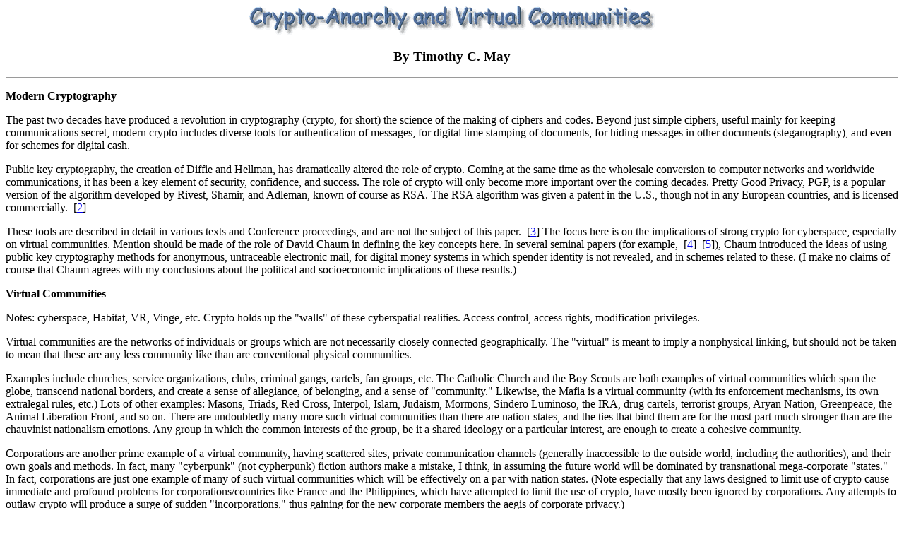

--- FILE ---
content_type: text/html
request_url: https://zeugmaweb.net/crypto/cryptoanarchy.html
body_size: 16415
content:
<html>

<HEAD>
<TITLE>Crypto-Anarchy and Virtual Communities</TITLE>
</HEAD>

<body bgcolor="#ffffff">


<div align="center">
<img src="images/crypto-anarchy.png" alt="Crypto-Anarchy and Virtual Communities" width=575 height=42 border=0>
<h3>By Timothy C. May</H3>
<hr>
</div>

<P><b>Modern Cryptography</b></p>

<P>The past two decades have produced a revolution in cryptography (crypto, for short) the science of the making of ciphers and codes. Beyond just simple ciphers, useful mainly for keeping communications secret, modern crypto includes diverse tools for authentication of messages, for digital time stamping of documents, for hiding messages in other documents (steganography), and even for schemes for digital cash. </P>

<P>Public key cryptography, the creation of Diffie and Hellman, has dramatically altered the role of crypto. Coming at the same time as the wholesale conversion to computer networks and worldwide communications, it has been a key element of security, confidence, and success. The role of crypto will only become more important over the coming decades. Pretty Good Privacy, PGP, is a popular version of the algorithm developed by Rivest, Shamir, and Adleman, known of course as RSA. The RSA algorithm was given a patent in the U.S., though not in any European countries, and is
licensed commercially. <a name="2a">&nbsp;</a>[<a href="#2">2</a>] </P>

<P>These tools are described in detail in various texts and Conference proceedings, and are not the subject of this paper. <a name="3a">&nbsp;</a>[<a href="#3">3</a>] The focus here is on the implications of strong crypto for cyberspace, especially on virtual communities. Mention should be made of the role of David Chaum in defining the key concepts here. In several seminal papers (for example, <a name="4a">&nbsp;</a>[<a href="#4">4</a>] <a name="5a">&nbsp;</a>[<a href="#5">5</a>]), Chaum introduced the ideas of using public key cryptography methods for anonymous, untraceable electronic mail, for digital money systems in which spender identity is not revealed, and in schemes related to these. (I make no claims of course that Chaum agrees with my conclusions about the political and socioeconomic implications of these results.) </P>

<P><b> Virtual Communities</b></P>

<P>Notes: cyberspace, Habitat, VR, Vinge, etc. Crypto holds up the &quot;walls&quot; of these cyberspatial realities. Access control, access rights, modification privileges. </P>

<P>Virtual communities are the networks of individuals or groups which are not necessarily closely connected geographically. The &quot;virtual&quot; is meant to imply a nonphysical linking, but should not be taken to mean that these are any less community like than are conventional physical communities. </P>

<P>Examples include churches, service organizations, clubs, criminal gangs, cartels, fan groups, etc. The Catholic Church and the Boy Scouts are both examples of virtual communities which span the globe, transcend national borders, and create a sense of allegiance, of belonging, and a sense of &quot;community.&quot; Likewise, the Mafia is a virtual community (with its enforcement mechanisms, its own extralegal rules, etc.) Lots of other examples: Masons, Triads, Red Cross, Interpol, Islam, Judaism, Mormons, Sindero Luminoso, the IRA, drug cartels, terrorist groups, Aryan Nation, Greenpeace, the Animal Liberation Front, and so on. There are undoubtedly many more such virtual communities than there are nation-states, and the ties that bind them are for the most part much stronger than are the chauvinist nationalism emotions. Any group in which the common interests of the group, be it a shared ideology or a particular interest, are enough to create a cohesive community. </P>

<P>Corporations are another prime example of a virtual community, having scattered sites, private communication channels (generally inaccessible to the outside world, including the authorities), and their own goals and methods. In fact, many &quot;cyberpunk&quot; (not cypherpunk) fiction authors make a mistake, I think, in assuming the future world will be dominated by transnational mega-corporate &quot;states.&quot; In fact, corporations are just one example of many of such virtual communities which will be effectively on a par with nation states. (Note especially that any laws designed to limit use of crypto cause immediate and profound problems for corporations/countries like France and the Philippines, which have attempted to limit the use of crypto, have mostly been ignored by corporations. Any attempts to outlaw crypto will produce a surge of sudden &quot;incorporations,&quot; thus gaining for the new corporate members the aegis of corporate privacy.) </P>

<P>In an academic setting, &quot;invisible colleges&quot; are the communities of researchers. </P>

<P>These virtual communities typically are &quot;opaque&quot; to outsiders. Attempts to gain access to the internals of these communities are rarely successful. Law enforcement and intelligence agencies (such as the NSA in the U.S., Chobetsu in Japan, SDECE in France, and so on, in every country) may infiltrate such groups and use electronic surveillance (ELINT) to monitor these virtual communities. Not surprisingly, these communities are early adopters of encryption technology, ranging from scrambled cellphones to full blown PGP encryption. <a name="8a">&nbsp;</a>[<a href="#8">8</a>] </P>

<P>The use of encryption by &quot;evil&quot; groups, such as child pornographers, terrorists, abortionists, abortion protestors, etc., is cited by those who wish to limit civilian access to crypto tools. We call these the &quot;Four Horseman of the Infocalypse,&quot; as they are so often cited as the reason why ordinary citizen units of the nation-state are not to have access to crypto. </P>

<P>This is clearly a dangerous argument to make, for various good reasons. The basic right of free speech is the right to speak in a language one's neighbors or governing leaders may not find comprehensible: encrypted speech. There's not enough space here to go into the many good arguments against a limit on access to privacy, communications tools, and crypto. </P>

<P>The advent of full featured communications systems for computer-mediated virtual communities will have even more profound implications. MUDs and MOOs (multi-user domains, etc.) and 3D virtual realities are one avenue, and text-centric Net communications are another. (Someday, soon, they'll merge, as described in Vernor Vinge's prophetic 1980 novella, True Names.) </P>

<P><b>Observability and Surveillance</b></P>

<P>An interesting way to view issues of network visibility is in terms of the &quot;transparency&quot; of nodes and links between nodes. Transparent means visible to outsiders, perhaps those in law enforcement or the intelligence community. Opaque mean not transparent, not visible. A postcard is transparent, a sealed letter is opaque. PGP inventor Phil Zimmermann has likened the requirement for transparency to being ordered to use postcards for all correspondence, with encryption the equivalent of an opaque envelope (envelopes can be opened, of course, and long have been). </P>

<P>Transparent links and nodes are the norm in a police state, such as the U.S.S.R., Iraq, China, and so forth. Communications channels are tapped, and private use of computers is restricted. (This is becoming increasingly hard to do, even for police states; many cite the spread of communications options as a proximate cause of the collapse of communism in recent years.) </P>

<P>There are interesting &quot;chemistries&quot; or &quot;algebras&quot; of transparent vs. opaque links and nodes. What happens if links must be transparent, but nodes are allowed to be opaque? (The answer: the result is as if opaque links and nodes were allowed, i.e., full implications of strong crypto. Hence, any attempt to ban communications crypto while still allowing private CPUs to exist....) </P>

<P>If Alice and Bob are free to communicate, and to choose routing paths, then Alice can use &quot;crypto arbitrage&quot; (a variation on the term, &quot;regulatory arbitrage,&quot; the term Eric Hughes uses to capture this idea of moving transactions to other jurisdictions) to communicate with sites - perhaps in other countries - that will perform as she wishes. This can mean remailing, mixing, etc. As an example, Canadian citizens who are told they cannot access information on the Homolka-Teale murder case (a controversial case in which the judge has ordered the media in Canada, and entering Canada, not to discuss the gory details) nevertheless have a vast array of options, including using telnet, gopher, ftp, the Web, etc., to access sites in many other countries or even in no country in particular. </P>

<P>Most of the consequences described here arise from this chemistry of links and nodes: unless nearly all node and links are forced to be transparent, including links to other nations and the nodes in those nations, then the result is that private communication can still occur. Crypto-anarchy results. </P>

<P><b> Crypto-anarchy</b></P>

<P>&quot;The Net is an anarchy.&quot; This truism is the core of crypto anarchy. No central control, no ruler, no leader (except by example, reputation), no &quot;laws.&quot; No single nation controls the Net, no administrative body sets policy. The Ayatollah in Iran is as powerless to stop a newsgroup - alt.wanted.moslem.women or alt.wanted.moslem.gay come to mind - he doesn't like as the President of France is as powerless to stop, say, the abuse of French in soc.culture.french. Likewise, the CIA can't stop newsgroups, or sites, or Web pages, which give away their secrets. At least not in terms of the Net itself...what non-Net steps might be taken is left as an exercise for the paranoid and the cautious. </P>

<P>This essential anarchy is much more common than many think. Anarchy - the absence of a ruler
telling one what to do - is common in many walks of life: choice of books to read, movies to see,
friends to socialize with, etc. Anarchy does not mean complete freedom - one can, after all, only
read the books which someone has written and had published - but it does mean freedom from
external coercion. Anarchy as a concept, though, has been tainted by other associations. </P>

<P>First, the &quot;anarchy&quot; here is not the anarchy of popular conception: lawlessness, disorder, chaos,
and &quot;anarchy.&quot; Nor is it the bomb throwing anarchy of the 19th century &quot;black&quot; anarchists, usually
associated with Russia and labor movements. Nor is it the &quot;black flag&quot; anarchy of
anarcho-syndicalism and writers such as Proudhon. Rather, the anarchy being spoken of here is the
anarchy of &quot;absence of government&quot; (literally, &quot;an arch,&quot; without a chief or head). </P>

<P>This is the same sense of anarchy used in &quot;anarcho-capitalism,&quot; the libertarian free market ideology
which promotes voluntary, uncoerced economic transactions. [<a name="6a">&nbsp;</a><a href="#6">6</a>] I devised the term crypto-anarchy as a pun on crypto, meaning &quot;hidden,&quot; on the use of &quot;crypto&quot; in combination with political views (as in Gore Vidal's famous charge to William F. Buckley: &quot;You're crypto-fascist!&quot;), and of course because the technology of crypto makes this form of anarchy possible. The first presentation of this was in a 1988 &quot;Manifesto,&quot; whimsically patterned after another famous manifesto. <a name="7a">&nbsp;</a>[<a href="#7">7</a>] Perhaps a more popularly understandable term, such as &quot;cyber liberty,&quot; might have some advantages, but Crypto-anarchy has its own charm, I think. </P>

<P>And anarchy in this sense does not mean local hierarchies don't exist, nor does it mean that no
rulers exist. Groups outside the direct control of local governmental authorities may still have
leaders, rulers, club presidents, elected bodies, etc. Many will not, though. </P>

<P>Politically, virtual communities outside the scope of local governmental control may present
problems of law enforcement and tax collection. (Some of us like this aspect.) Avoidance of
coerced transactions can mean avoidance of taxes, avoidance of laws saying who one can sell to and
who one can't, and so forth. It is likely that many will be unhappy that some are using
cryptography to avoid laws designed to control behavior. </P>

<P>National borders are becoming more transparent than ever to data. A flood of bits crosses the
borders of most developed countries' phone lines, cables, fibers, satellite up/downlinks, and
millions of diskettes, tapes, CDs, etc. Stopping data at the borders is less than hopeless. </P>

<P>Finally, the ability to move data around the world at will, the ability to communicate to remote sites
at will, means that a kind of &quot;regulatory arbitrage&quot; can be used to avoid legal roadblocks. For
example, remailing into the U.S. from a site in the Netherlands...whose laws apply? (If one thinks
that U.S. laws should apply to sites in the Netherlands, does Iraqi law apply in the U.S.? And so
on.)</P>

<P>This regulatory arbitrage is also useful for avoiding the welter of laws and regulations which
operations in one country may face, including the &quot;deep pockets&quot; lawsuits so many in the U.S.
face. Moving operations on the Net outside a litigious jurisdiction is one step to reduce this business
liability. Like Swiss banks, but different. </P>

<P><b> True Names and Anonymous Systems</b></P>

<P>Something needs to be said about the role of anonymity and digital pseudonyms. This is a topic for
an essay unto itself, of course. </P>

<P>Are true names really needed? Why are they asked for? Does the nation-state have any valid reason
to demand they be used? </P>

<P>People want to know who they are dealing with, for psychological/evolutionary reasons and to
better ensure traceability should they need to locate a person to enforce the terms of a transaction.
The purely anonymous person is perhaps justifiably viewed with suspicion. </P>

<P>And yet pseudonyms are successful in many cases. And we rarely know whether someone who
presents himself by some name is &quot;actually&quot; that person. Authors, artists, performers, etc., often
use pseudonyms. What matters is persistence, and nonforgeability. Crypto provides this. </P>

<P>On the Cypherpunks list, well-respected digital pseudonyms have appeared and are thought of no
less highly than their &quot;real&quot; colleagues are. </P>

<P>The whole area of digitally authenticated reputations, and the &quot;reputation capital&quot; that accumulates or
is affected by the opinions of others, is an area that combines economics, game theory, psychology,
and expectations. A lot more study is needed. </P>

<P>It is unclear if governments will move to a system of demanding &quot;Information Highway Driver's
Licenses,&quot; figuratively speaking, or how systems like this could ever be enforced. (The chemistry
of opaque nodes and links, again.) </P>

<P><b> Examples and Uses</b></P>

<P>It surprises many people that some of these uses are already being intensively explored.
Anonymous remailers are used by tens of thousands of persons - and perhaps abused. <a name="13a">&nbsp;</a>[<a href="#13">13</a>] And of
course encryption, via RSA, PGP, etc., is very common in some communities. (Hackers, Net
users, freedom fighters, white separatists, etc....I make no moral judgments here about those using
these methods). </P>

<P>Remailers are a good example to look at in more detail. </P>

<P>There are two current main flavors of remailers: </P>

<ul>
<li><P>&quot;Cypherpunk&quot;-style remailers, which process text messages to redirect mail to another
sites, using a command syntax that allows arbitrary nesting of remailing (as many sites as
one wishes), with PGP encryption at each level of nesting. </P>

<li><P>&quot;Julf&quot;-style remailer(s), based on the original work of Karl Kleinpaste and
operated/maintained by Julf Helsingius, in Finland. No encryption, and only one such site
at present. (This system has been used extensively for messages posted to the Usenet, and
is basically successful. The model is based on operator trustworthiness, and his location in
Finland, beyond the reach of court orders and subpoenas from most countries.) </P>
</ul>

<P>The Cypherpunks remailers currently number about 20, with more being added every month. There
is no reason not to expect hundreds of such remailers in a few years. One experimental &quot;information
market&quot; is BlackNet, a system which appeared in 1993 and which allows fully-anonymous, two-
way exchanges of information of all sorts. There are reports that U.S. authorities have investigated
this because of its presence on networks at Defense Department research labs. Not much they can
do about it, of course, and more such entities are expected. </P>

<P>(The implications for espionage are profound, and largely unstoppable. Anyone with a home
computer and access to the Net or Web, in various forms, can use these methods to communicate
securely, anonymously or pseudonymously, and with little fear of detection. &quot;Digital dead drops&quot;
can be used to post information obtained, far more securely than the old physical dead drops...no
more messages left in Coke cans at the bases of trees on remote roads.) </P>

<P>Whistleblowing is another growing use of anonymous remailers, with folks fearing retaliation using
remailers to publicly post information. (Of course, there's a fine line between whistle blowing,
revenge, and espionage.) </P>

<P>Data havens, for the storage and marketing of controversial information is another area of likely
future growth. Nearly any kind of information, medical, religious, chemical, etc., is illegal or
proscribed in one or more countries, so those seeking this illegal information will turn to
anonymous messaging systems to access and perhaps purchase, with anonymous digital cashthis
information. This might include credit data bases, deadbeat renter files, organ bank markets, etc.
(These are all things which have various restrictions on them in the U.S., for example....one cannot
compile credit data bases, or lists of deadbeat renters, without meeting various restrictions. A good
reason to move them into cyberspace, or at least outside the U.S., and then sell access through
remailers.) </P>

<P>Matching buyers and sellers of organs is another such market. A huge demand (life and death), but
various laws tightly controlling such markets. </P>

<P>Digital cash efforts. A lot has been written about digital cash. <a name="14">&nbsp;
</a>[<a href="#14">14</a>] <a name="15">&nbsp;</a>[<a href="#15">15</a>] David Chaum's company,
DigiCash, has the most interesting technology, and has recently begun market testing. Stefan
Brands may or may not have a competing system which gets around some of Chaum's patents.
(The attitude crypto anarchists might take about patents is another topic for discussion. Suffice it to
say that patents and other intellectual property issues continue to have relevance in the practical
world, despite erosion by technological trends.) </P>

<P>Credit card - based systems, such as the First Virtual system, are not exactly digital cash, in the
Chaumian sense of blinded notes, but offer some advantages the market may find useful until more
advanced systems are available. I expect to see many more such experiments over the next several
years, and some of them will likely be market successes. </P>

<P><b> Commerce and Colonization of Cyberspace</b></P>

<P>How will these ideas affect the development of cyberspace? &quot;You can't eat cyberspace&quot; is a
criticism often levelled at argument about the role of cyberspace in everyday life. The argument
made is that money and resources &quot;accumulated&quot; in some future (or nearfuture) cyberspatial system
will not be able to be &quot;laundered&quot; into the real world. Even such a prescient thinker as Neal
Stephenson, in Snow Crash, had his protagonist a vastly wealthy man in &quot;The Multiverse,&quot; but a
nearpauper in the physical world.&quot; </P>

<P>This is implausible for several reasons. First, we routinely see transfers of wealth from the abstract
world of stock tips, arcane consulting knowledge, etc., to the real world. &quot;Consulting&quot; is the
operative word. Second, a variety of means of laundering money, via phony invoices, uncollected
loans, art objects, etc., are well-known to those who launder money...these methods, and more
advanced ones to come, are likely to be used by those who wish their cyberspace profits moved into
the real world. </P>

<P>(Doing this anonymously, untraceably, is another complication. There may be methods of doing
this. Proposals have looked pretty solid, but more work is needed.) </P>

<P>The World Wide Web is growing at an explosive pace. Combined with cryptographically-protected
communication and digital cash of some form (and there are several being tried), this should
produce the long-awaited colonization of cyberspace. Most Net and Web users already pay little
attention to the putative laws of their local regions or nations, apparently seeing themselves more as
members of various virtual communities than as members of locally-governed entities. </P>

<P>This trend is accelerating. </P>

<P>Most importantly, information can be bought and sold (anonymously, too) and then used in the real
world. There is no reason to expect that this won't be a major reason to move into cyberspace. </P>

<P><b> Implications</b></P>

<P>I've touched on the implications in several places. Many thoughtful people are worried about some
of the possibilities made apparent by strong crypto and anonymous communication systems. Some
are proposing restrictions on access to crypto tools. The recent debate in the U.S. over &quot;Clipper&quot;
and other key escrow systems shows the strength of emotions on this issue. </P>

<P>Abhorrent markets may arise. For example, anonymous systems and untraceable digital cash have
some obvious implications for the arranging of contract killings and such. (The greatest risk in
arranging such hits is that physical meetings expose the buyers and sellers of such services to
stings. Crypto-anarchy lessens, or even eliminates, this risk, thus lowering transaction costs. The
risks to the actual triggermen are not lessened, but this is a risk the buyers need not worry about.
Think of anonymous escrow services which hold the digital money until the deed is done. Lots of
issues here. It is unfortunate that this area is so little-discussed....people seem to have an aversion
for exploring the logical consequences in such areas.) The implications for corporate and national
espionage have already been touched upon. Combined with liquid markets in information, this may make secrets much harder to keep. (Imagine a &quot;Digital Jane's,&quot; after the military weapons
handbooks, anonymously compiled and sold for digital money, beyond the reach of various
governments which don't want their secrets told.) </P>

<P>New money-laundering approaches are of course another area to explore. </P>

<P>Something that is inevitable is the increased role of individuals, leading to a new kind of elitism.
Those who are comfortable with the tools described here can avoid the restrictions and taxes that
others cannot. If local laws can be bypassed technologically, the implications are pretty clear. </P>

<P>The implications for personal liberty are of course profound. No longer can nation-states tell their
citizen- units what they can have access to, not if these citizens can access the cyberspace world
through anonymous systems. 
</P>

<P><b> How Likely?</b></P>

<P>I am making no bold predictions that these changes will sweep the world anytime soon. Most
people are ignorant of these methods, and the methods themselves are still under development. A
wholesale conversion to &quot;living in cyberspace&quot; is just not in the cards, at least not in the next few
decades. </P>

<P>But to an increasingly large group, the Net is reality. It is where friends are made, where business
is negotiated, where intellectual stimulation is found. And many of these people are using
crypto-anarchy tools. Anonymous remailers, message pools, information markets. Consulting via
pseudonyms has begun to appear, and should grow. (As usual, the lack of a robust digital cash
system is slowing things down. </P>

<P>Can crypto-anarchy be stopped? Although the future evolution in unclear, as the future almost
always is, it seems unlikely that present trends can be reversed: </P>

<ul>
  <li><P>Dramatic increases in bandwidth and local, privatelyowned computer power. </P>
  <li> <P>Exponential increase in number of Net users. </P>
  <li> <P>Explosion in &quot;degrees of freedom&quot; in personal choices, tastes, wishes, goals. </P>
  <li> <P>Inability of central governments to control economies, cultural trends, etc. <a name="9a">&nbsp;</a>[<a href="#9">9</a>] </P>
  <li> <P>The Net is integrally tied to economic transactions, and no country can afford to
    &quot;disconnect&quot; itself from it. (The U.S.S.R. couldn't do it, and they were light-years behind
    the U.S., European, and Asian countries.) And in a few more years, no hope of limiting
    these tools at all, something the U.S. F.B.I. has acknowledged. <a name="11a">&nbsp;</a>[<a href="#11">11</a>] </P>
  <li> <P>Technological Inevitability: These tools are already in widespread use, and only draconian
    steps to limit access to computers and communications channels could significantly impact
    further use. (Scenarios for restrictions on private use of crypto.) </P>
</ul>

<P>As John Gilmore has noted, &quot;the Net tends to interpret censorship as damage, and routes around
it.&quot; This applies as well to attempts to legislate behavior on the Net. (The utter impossibility of
regulating the worldwide Net, with entry points in more than a hundred nations, with million of
machines, is not yet fully recognized by most national governments. They still speak in terms of
&quot;controlling&quot; the Net, when in fact the laws of one nation generally have little use in other
countries.) </P>

<P>Digital money in its various forms is probably the weakest link at this point. Most of the other
pieces are operational, at least in basic forms, but digital cash is (understandably) harder to deploy.
Hobbyist or &quot;toy&quot; experiments have been cumbersome, and the &quot;toy&quot; nature is painfully obvious. It
is not easy to use digital cash systems at this time (&quot;To use Magic Money, first create a client...&quot;),
especially as compared to the easily understood alternatives. <a name="12a">&nbsp;</a>[<a href="#12">12</a>] People are understandably reluctant to entrust actual money to such systems. And it's not yet clear what can be bought with digital cash (a chicken or egg dilemma, likely to be resolved in the next several years). </P>

<P>And digital cash, digital banks, etc., are a likely target for legislative moves to limit the deployment
of crypto anarchy and digital economies. Whether through banking regulation or tax laws, it is not
likely that digital money will be deployed easily. &quot;Kids, don't try this at home!&quot; </P>

<P>Some of the current schemes may also incorporate methods for reporting transactions to the tax
authorities, and may include &quot;software key escrow&quot; features which make transactions fully or partly
visible to authorities. </P>

<P><b>Conclusions</b></P>

<P>Strong crypto provides new levels of personal privacy, all the more important in an era of increased
surveillance, monitoring, and the temptation to demand proofs of identity and permission slips.
Some of the &quot;credentials without identity&quot; work of Chaum and others may lessen this move toward
a surveillance society. </P>

<P>The implications are, as I see it, that the power of nationstates will be lessened, tax collection
policies will have to be changed, and economic interactions will be based more on personal
calculations of value than on societal mandates. </P>

<P>Is this a Good Thing? Mostly yes. Crypto-anarchy has some messy aspects, of this there can be
little doubt. From relatively unimportant things like price fixing and insider trading to more serious
things like economic espionage, the undermining of corporate knowledge ownership, to extremely
dark things like anonymous markets for killings. </P>

<P>But let's not forget that nationstates have, under the guise of protecting us from others, killed more
than 100 million people in this century alone. Mao, Stalin, Hitler, and Pol Pot, just to name the
most extreme examples. It is hard to imagine any level of digital contract killings ever coming close
to nationstate barbarism. (But I agree that this is something we cannot accurately speak about; I
don't think we have much of a choice in embracing crypto-anarchy or not, so I choose to focus on
the bright side.) </P>

<P>It is hard to argue that the risks of anonymous markets and tax evasion are justification for
worldwide suppression of communications and encryption tools. People have always killed each
other, and governments have not stopped this (arguably, they make the problem much worse, as the wars of this century have shown). </P>

<P>Also, there are various steps that can be taken to lessen the risks of crypto-anarchy impinging on
personal safety. <a name="10a">&nbsp;</a>[<a href="#10">10</a>] </P>

<P>Strong crypto provides a technological means of ensuring the practical freedom to read and write
what one wishes to. (Albeit perhaps not in one's true name, as the nation-state- democracy will
likely still try to control behavior through majority votes on what can be said, not said, read, not
read, etc.) And of course if speech is free, so are many classes of economic interaction that are
essentially tied to free speech. </P>

<P>A phase change is coming. Virtual communities are in their ascendancy, displacing conventional
notions of nationhood. Geographic proximity is no longer as important as it once was. </P>

<P>A lot of work remains. Technical cryptography still hasn't solved all problems, the role of
reputations (both positive and negative) needs further study, and the practical issues surrounding
many of these areas have barely been explored. We will be the colonizers of cyberspace. </P>

<P><b> Acknowledgments</b></P>

<P>My thanks to my colleagues in the Cypherpunks group, all 700 of them, past or present. Well over
100 megabytes of list traffic has passed through he Cypherpunks mailing list, so there have been a
lot of stimulating ideas. But especially my appreciation goes to Eric Hughes, Sandy Sandfort,
Duncan Frissell, Hal Finney, Perry Metzger, Nick Szabo, John Gilmore, Whit Diffie, Carl Ellison,
Bill Stewart, and Harry Bartholomew. Thanks as well to Robin Hanson, Ted Kaehler, Keith
Henson, Chip Morningstar, Eric Dean Tribble, Mark Miller, Bob Fleming, Cherie Kushner,
Michael Korns, George Gottlieb, Jim Bennett, Dave Ross, Gayle Pergamit, andespeciallythe late
Phil Salin. Finally, thanks for valuable discussions, sometimes brief, sometimes long, with Vernor
Vinge, David Friedman, Rudy Rucker, David Chaum, Kevin Kelly, and Steven Levy. </P>

<hr>

<P><b> References and Notes</b></P>

<P><A name="1">(1)</a> The Cypherpunks group was mainly formed by Eric Hughes, Tim May, and John Gilmore. It
began both physical meetings, in the Bay Area and elsewhere, and virtual meetings on an
unmoderated mailing list. The name was provided by Judith Milhon, as a play on the &quot;cyberpunk&quot;
genre and the British spelling of cipher. The mailing list can be subscribed to by sending the single
message, subscribe cypherpunks, in the body of a message to majordomo@toad.com. Expect at
least 50 messages a day. About 600 subscribers in many countries are presently on the list. Some
are pseudonyms. <BR><CENTER><A HREF="cryptoanarchy.html#Footnote1">Return to Introduction</A></CENTER></P>

<P><a name="2">(2)</a> RSA Data Security Inc., Redwood Shores, California, is the license administrator. Contact them
for details. <br><center><a href="#2a">Return to white paper</a> </center></P>

<P><a name="3">(3)</a> Many crypto texts exist. A good introduction is Bruce Schneier's Applied Cryptography, John
Wiley and Sons, 1994. This text includes pointers to many other sources. The &quot;Crypto&quot;
Proceedings (Advances in Cryptology, Springer- Verlag, annually) are essential references. The
annual Crypto conference in Santa Barbara, and the Eurocrypt and Auscrypt conferences, are where
most crypto results are presented. <br><center><a href="#3a">Return to white paper</a></center></P>

<P><a name="4">(4)</a> David Chaum, &quot;Untraceable Electronic Mail, Return Addresses, and Digital Pseudonyms,&quot;
Comm. ACM 24, 2, February 1981, pp. 8488. Cypherpunks-style remailers are a form of
Chaum's &quot;digital mixes,&quot; albeit far from ideal. <br><center><a href="#4a">Return to white paper</a></center></P>

<P><a name="5">(5)</a> David Chaum, &quot;Security without Identification: Transaction Systems to make Big Brother
Obsolete,&quot; Comm. ACM 28, 10, October 1985. This is an early paper on digital cash...be sure to
consult more recent papers. <br><center><a href="#5a">Return to white paper</a></center></P>

<P><a name="6">(6)</a> David Friedman, The Machinery of Freedom, 2nd edition. A leading theoretician of
anarchocapitalism. (Hayek was another.) <br><center><a href="#6a">Return to white paper</a></center></P>

<P><a name="7">(7)</a> Tim May, The Crypto-Anarchist Manifesto, July 1988, distributed on the Usenet and on various
mailing lists. <br><center><a href="#7a">Return to white paper</a></center></P>

<P><a name="8">(8)</a> The political opposition in Myan Mar - formerly Burma - is using Pretty Good Privacy running
on DOS laptops in the jungles for communications amongst the rebels, according to Phil
Zimmermann, author of PGP. This life-and-death usage underscores the role of crypto. <br><center><a href="#8a">Return to white paper</a></center></P>

<P><a name="9">(9)</a> See Kevin Kelly's Out of Control, 1994, for a discussion of how central control is failing, and
how the modern paradigm is one of market mechanisms, personal choice, and technological
empowerment.<br><center><a href="#9a">Return to white paper</a></center> </P>

<P><a name="10">(10)</a> Robin Hanson and David Friedman have written extensively about scenarios for dealing with
the threats of extortionists, would-be assassins, etc. I am hoping some of their work gets published
someday. (Much of the discussion was in 1992-3, on the &quot;Extropians&quot; mailing list.) 
<br><center><a href="#10a">Return to white paper</a></center></P>

<P><a name="11">(11)</a> During the &quot;Digital Telephony Bill&quot; debate, an FBI official said that failure to mandate wiretap
capabilities within the next 18 months would make it all moot, as the cost would rise beyond any
reasonable budget (currently $500 million for retrofit costs). 
<br><center><a href="#11a">Return to white paper</a></center></P>

<P><a name="12">(12)</a> &quot;Magic Money&quot; was an experimental implementation of Chaum's digital cash system. It was
coded by &quot;Pr0duct Cypher,&quot; a pseudonymous member of the Cypherpunks list. None of us knows
his real identity, as he used remailers to communicate with the list, and digitally signed his posts.
Many of us found it too difficult to use, which is more a measure of the deep issues involved in
using digital analogs (no pun intended) to real, physical money. 
<br><center><a href="#12a">Return to white paper</a></center></P>

<P><a name="13">(13)</a> Abuse, according to some views, of remailers is already occurring. A Cypherpunkstype
remailer was used to post a proprietary hash function of RSA Data Security, Inc. to the Usenet. (Let
me hasten to add that it was not a remailer I operate, or have control over, etc.) 
<br><center><a href="#13a">Return to white paper</a></center></P>

<P><a name="14">(14)</a> article on digital cash, The Economist, 26 November 1994. pp. 2123. 
<br><center><a href="#14a">Return to white paper</a></center></P>

<P><a name="15">(15)</a> article on digital cash, Steven Levy, Wired. December 1994. 
<br><center><a href="#15a">Return to white paper</a></center>
</P>


</BODY>
</HTML>

